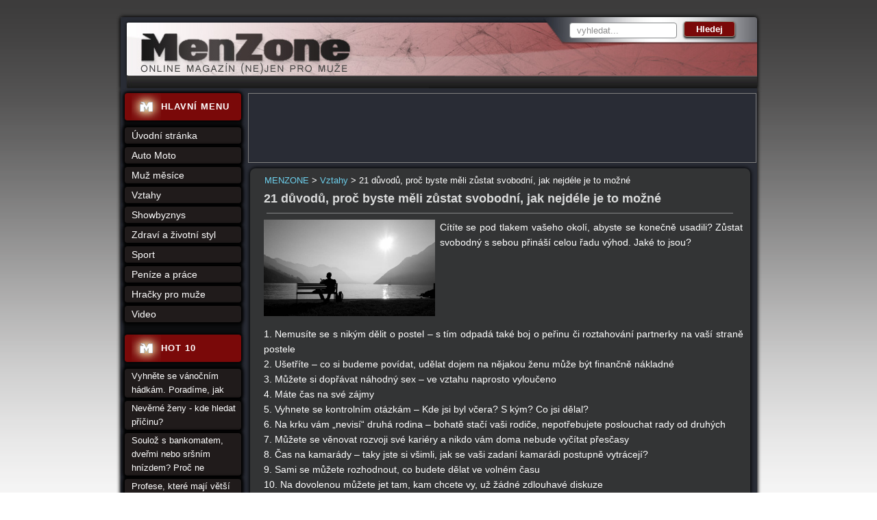

--- FILE ---
content_type: text/html; charset=utf-8
request_url: https://www.menzone.cz/21-duvodu-proc-byste-meli-zustat-svobodni-jak-nejdele-je-to-mozne-1444/
body_size: 5709
content:
<!DOCTYPE html>
<html xmlns:fb="https://www.facebook.com/2008/fbml">
<head>
<meta http-equiv="Content-Type" content="text/html; charset=utf-8">
<title>21 důvodů, proč byste měli zůstat svobodní, jak nejdéle je to možné | MENZONE</title>
<link rel="shortcut icon" href="https://www.menzone.cz/favicon.ico">
<meta name="keywords" content="MENZONE, ">
<meta name="description" content="MENZONE - 
	1. Nemusíte se s nikým dělit o postel – s tím odpadá také boj o peřinu či roztahování partnerky na vaší straně… - 
	Cítíte se pod tlakem vašeho okolí,…">
<meta name="author" content="MENZONE">
<meta name="robots" content="index,follow">
<meta property="og:title" content="21 důvodů, proč byste měli zůstat svobodní, jak nejdéle je to možné">
<meta property="og:type" content="article">
<meta property="og:site_name" content="MENZONE">
<meta property="og:image" content="https://www.menzone.cz/uploads/images/1444/thumb/003104-1444.jpg">
<link rel="stylesheet" type="text/css" href="https://www.menzone.cz/temp/cssloader-76742c03f21e.css?1657631723">
<script type="text/javascript" src="https://www.menzone.cz/temp/jsloader-c4c023ef80eb.js?1657632479"></script>

<!-- Google tag (gtag.js) -->
<script async src="https://www.googletagmanager.com/gtag/js?id=G-Z56QM9KQZY"></script>
<script>
  window.dataLayer = window.dataLayer || [];
  function gtag(){ dataLayer.push(arguments);}
  gtag('js', new Date());

  gtag('config', 'G-Z56QM9KQZY');
</script>
<script async src="//pagead2.googlesyndication.com/pagead/js/adsbygoogle.js"></script>
<script>
    (adsbygoogle = window.adsbygoogle || []).push({
        google_ad_client: "ca-pub-2046812777327504",
        enable_page_level_ads: true
    });
</script></head>




<body>
	
		  
  <div id="container">
  
      
     <div id="sky2">
            <!-- Reklamní systém Adwave - menzone.cz - skyscraper 160 - vpravo -->
            <script type="text/javascript" src="https://www.adwave.cz/get-js.php?id=265"></script><noscript><a href="https://www.adwave.cz/" title="Reklamní systém Adwave">Reklamní systém Adwave</a> - pro zobrazení aktivujte javascript ve Vašem prohlížeči.</noscript>
    </div>


    <div id="sky1">
            <!-- Reklamní systém Adwave - menzone.cz - skyscraper 160 - vlevo -->
            <script type="text/javascript" src="https://www.adwave.cz/get-js.php?id=198"></script><noscript><a href="https://www.adwave.cz/" title="Reklamní systém Adwave">Reklamní systém Adwave</a> - pro zobrazení aktivujte javascript ve Vašem prohlížeči.</noscript>
    </div>
  	
   
  
    <div id="header"></div>
    
    <div id="wrapper">

      <div id="content-wrapper">
       	
        <div id="leaderbox">
            <!-- Reklamní systém Adwave - menzone.cz - leaderboard --> 
            <script type="text/javascript" src="https://www.adwave.cz/get-js.php?id=197"></script><noscript><a href="https://www.adwave.cz/" title="Reklamní systém Adwave">Reklamní systém Adwave</a> - pro zobrazení aktivujte javascript ve Vašem prohlížeči.</noscript>     		       		     
        </div>
        
        <div class="breadcrumbs">
                  <a href="https://www.menzone.cz/" title="MENZONE">MENZONE</a>
                  >
                  <a href="https://www.menzone.cz/vztahy-155/" title="Vztahy">Vztahy</a>
                  >
                  21 důvodů, proč byste měli zůstat svobodní, jak nejdéle je to možné
        </div>
        
          <div id="content" >
          	<div id="content-inner">
<div id="snippet--flash"></div>                                  

	
	
	<![if !(IE 6)]>
	
		
	<![endif]>
	
	
	
	
	<h1>21 důvodů, proč byste měli zůstat svobodní, jak nejdéle je to možné</h1>
	<hr>
  
    
  
		<div class="perex_img left center">			
	 			
	 			
	 			 			
	        <a 
	        	title="21 důvodů, proč byste měli zůstat svobodní, jak nejdéle je to možné">	 			 		 			 			 			
	 			<img src="/uploads/images/1444/large/003104-1444.jpg" 
	 				alt="21 důvodů, proč byste měli zůstat svobodní, jak nejdéle je to možné"
	 				title="21 důvodů, proč byste měli zůstat svobodní, jak nejdéle je to možné">	
	 		</a>	 		
	 		<br>	 			 		
	 			
	 			
	 				        
			
	   	</div> 
  
  
  	<div class="detail_text" id="content_detail_perex">
    	<p style="text-align: justify;">
	Cítíte se pod tlakem vašeho okolí, abyste se konečně usadili? Zůstat svobodný s&nbsp;sebou přináší celou řadu výhod. Jaké to jsou?</p>

  	</div>
  	
            <div class="cleaner"></div>

            <div id="leaderboard_article">



                            <!-- Reklamní systém Adwave - menzone.cz - atyp -->
                            <script type="text/javascript" src="https://www.adwave.cz/get-js.php?id=257"></script><noscript><a href="https://www.adwave.cz/" title="Reklamní systém Adwave">Reklamní systém Adwave</a> - pro zobrazení aktivujte javascript ve Vašem prohlížeči.</noscript>


            </div>
		
	
  	<div class="cleaner"></div>
    
  	<div class="detail_text" id="content_detail_text">
    	<p style="text-align: justify;">
	1. Nemusíte se s nikým dělit o postel – s tím odpadá také boj o peřinu či roztahování partnerky na vaší straně postele<br />
	2. Ušetříte – co si budeme povídat, udělat dojem na nějakou ženu může být finančně nákladné<br />
	3. Můžete si dopřávat náhodný sex – ve vztahu naprosto vyloučeno<br />
	4. Máte čas na své zájmy<br />
	5. Vyhnete se kontrolním otázkám – Kde jsi byl včera? S kým? Co jsi dělal?<br />
	6. Na krku vám „nevisí“ druhá rodina – bohatě stačí vaši rodiče, nepotřebujete poslouchat rady od druhých<br />
	7. Můžete se věnovat rozvoji své kariéry a nikdo vám doma nebude vyčítat přesčasy<br />
	8. Čas na kamarády – taky jste si všimli, jak se vaši zadaní kamarádi postupně vytrácejí?<br />
	9. Sami se můžete rozhodnout, co budete dělat ve volném času<br />
	10.&nbsp;Na dovolenou můžete jet tam, kam chcete vy, už žádné zdlouhavé diskuze</p>
<p style="text-align: justify;">
	&nbsp;</p>
<p style="text-align: center;">
	<span class="nahled" style=" 1 width:470px"><a href="#main_image" ><img alt="" src="https://www.menzone.cz/uploads/images/1444/large/003105-1444.jpg" style="width: 450px; height: 300px;" /></a></span></p>
<p style="text-align: justify;">
	<br />
	11. Byt si můžete zařídit, jak chcete vy a nemusíte se nikoho podvolovat<br />
	12. Nemusíte schovávat nákupy – také znáte ten nechápavý pohled partnera, proč vyhazujete peníze za zbytečnosti?<br />
	13. To nejlepší jen pro vás – pokud si necháte v lednici například kus dortu, můžete si být jisti, že tam zůstane i druhý den<br />
	14. Nemusíte se bát očekávání potomka – jestliže budete dostatečně opatrní v bodě 3<br />
	15. Sami si můžete vybrat, na jaký televizní kanál se budete dívat<br />
	16. Žádné chrápání<br />
	17. Záchodové prkýnko vždy zůstane tak, jak jste jej nechali předtím<br />
	18. Nemusíte se bát argumentů, kvůli kterým byste zůstali spát na gauči<br />
	19. Můžete sledovat porno kdykoliv se vám zachce<br />
	20. Ráno vás vzbudí pouze váš budík a nikdo jiný<br />
	21. Nepořádek? Žádný problém, není nikdo, kdy by vám ho pořád dokola připomínal</p>
<p style="text-align: justify;">
	zdroj foto: foter.com<br />
	&nbsp;</p>

        
        <em class="fb">
                <a href="https://www.facebook.com/menzone.cz" target="_blank">Přidejte si nás na Facebook</a>
                a dozvíte se včas novinky, aktuality a rady!
            </em>
        
  	</div>
    
  		<hr>		
		<div class="detail_text">
    		autor:
           redakce Menzone.cz
       
  		</div> 	 	
  		<hr>
	
	

      		

	
	
			
		

		
                		
		
		
		<div class="cleaner"></div>
		
		
    		
    		      		
	
	
		
				
			
 	<div class="cleaner"></div>   


	
	
	

	
	
	
	
	
  	

  	

	
	
	
	
	
  	
  	
              <div id="menu15">
    
      <p class="cleaner"></p>
  </div>

	
            
	
             </div>
          </div><!-- content end -->
        
      
      </div><!-- content-wraper end -->

       
      <div class="box">    
<form action="/21-duvodu-proc-byste-meli-zustat-svobodni-jak-nejdele-je-to-mozne-1444/?do=searchForm-submit" method="post" id="frm-searchForm">          <input type="text" size="20" class="text text" name="fulltext" id="frmsearchForm-fulltext" required data-nette-rules="{op:':filled',msg:&quot;Pros\u00edm vypl\u0148te text.&quot;}" value="">
          <input type="submit" class="submit1 button" title="Odeslat k vyhledání" name="search" id="frmsearchForm-search" value="Hledej">
          <div class="cleaner"></div>
<div><input type="hidden" name="_token_" id="frmsearchForm-_token_" value="c4a7c69588cfdca4d3863361fc455c36"></div>
</form>
      </div>
      
      
            
      <div></div><!-- IE important -->
       
      <div id="left-stripe">
        <div class="novinky">         	
          	<img src="/images/web/icon-main-menu.jpg" alt="" title="">         	       	         	
          	 <h2> <a href="https://www.menzone.cz/">HLAVNÍ MENU</a></h2>
         </div>      


<div class="box">
<ul class="menu">
  
  	
  	
    					
          			
          					
		      						
          <li>
          <a href="https://www.menzone.cz/" title="Online magazín (ne) jen pro muže - úvodní stránka" >Úvodní stránka</a>          	
  
  	
  	
    					
            </li>
          			
          					
		      						
          <li>
          <a href="https://www.menzone.cz/auto-moto-154/" title="Auto Moto" >Auto Moto</a>          	
  
  	
  	
    					
            </li>
          			
          					
		      						
          <li>
          <a href="https://www.menzone.cz/osobnosti-1041/" title="Muž měsíce" >Muž měsíce</a>          	
  
  	
  	
    					
            </li>
          			
          					
		      						
          <li>
          <a href="https://www.menzone.cz/vztahy-155/" title="Vztahy" >Vztahy</a>          	
  
  	
  	
    					
            </li>
          			
          					
		      						
          <li>
          <a href="https://www.menzone.cz/showbyznys-1027/" title="Showbyznys" >Showbyznys</a>          	
  
  	
  	
    					
            </li>
          			
          					
		      						
          <li>
          <a href="https://www.menzone.cz/zdravi-a-zivotni-styl-1029/" title="Zdraví a životní styl" >Zdraví a životní styl</a>          	
  
  	
  	
    					
            </li>
          			
          					
		      						
          <li>
          <a href="https://www.menzone.cz/sport-1030/" title="Sport" >Sport</a>          	
  
  	
  	
    					
            </li>
          			
          					
		      						
          <li>
          <a href="https://www.menzone.cz/penize-a-prace-159/" title="Peníze a práce" >Peníze a práce</a>          	
  
  	
  	
    					
            </li>
          			
          					
		      						
          <li>
          <a href="https://www.menzone.cz/hracky-pro-muze-1028/" title="Hračky pro muže" >Hračky pro muže</a>          	
  
  	
  	
    					
            </li>
          			
          					
		      						
          <li>
          <a href="https://www.menzone.cz/video-173/" title="Video" >Video</a>          	
      </li>
  
	  

  
  


</ul>
</div>


        
        
        
        <div class="novinky margintop" >         	
	          		<img src="/images/web/icon-main-menu.jpg" alt="" title="">         	       	         	
	          	 	<h2> HOT 10</h2>
	       		</div>
     
       		
       		 		
			     	 <ul class="menu menu_right">          		
			       		<li>	
			              	<a href="/vyhnete-se-vanocnim-hadkam-poradime-jak-2810/" title="Vyhněte se vánočním hádkám. Poradíme, jak">Vyhněte se vánočním hádkám. Poradíme, jak</a>
			          	</li><li>	
			              	<a href="/neverne-zeny-kde-hledat-pricinu-1406/" title="Nevěrné ženy - kde hledat příčinu?">Nevěrné ženy - kde hledat příčinu?</a>
			          	</li><li>	
			              	<a href="/souloz-s-bankomatem-dvermi-nebo-srsnim-hnizdem-proc-ne-2034/" title="Soulož s bankomatem, dveřmi nebo sršním hnízdem? Proč ne">Soulož s bankomatem, dveřmi nebo sršním hnízdem? Proč ne</a>
			          	</li><li>	
			              	<a href="/profese-ktere-maji-vetsi-sklony-k-podvadeni-1961/" title="Profese, které mají větší sklony k podvádění">Profese, které mají větší sklony k podvádění</a>
			          	</li><li>	
			              	<a href="/deset-dovednosti-ktere-udelaji-dojem-na-zenu-1277/" title="Deset dovedností, které udělají dojem na ženu">Deset dovedností, které udělají dojem na ženu</a>
			          	</li><li>	
			              	<a href="/zaridte-si-aby-se-do-vas-znovu-zamilovala-1053/" title="Zařiďte si, aby se do Vás znovu zamilovala">Zařiďte si, aby se do Vás znovu zamilovala</a>
			          	</li><li>	
			              	<a href="/dovolenkovy-sex-super-zazitek-a-nebo-pohlavni-nemoci-2170/" title="Dovolenkový sex? Super zážitek a nebo pohlavní nemoci">Dovolenkový sex? Super zážitek a nebo pohlavní nemoci</a>
			          	</li><li>	
			              	<a href="/jak-jsou-na-tom-muzi-skutecne-si-v-pokrocilem-veku-uzivaji-lepsi-sex-2131/" title="Jak jsou na tom muži: skutečně si v pokročilém věku užívají lepší sex?">Jak jsou na tom muži: skutečně si v pokročilém věku užívají lepší sex?</a>
			          	</li><li>	
			              	<a href="/jaka-je-prumerna-frekvence-sexu-lidi-ve-vasem-veku-2212/" title="Jaká je průměrná frekvence sexu lidí ve vašem věku?">Jaká je průměrná frekvence sexu lidí ve vašem věku?</a>
			          	</li><li>	
			              	<a href="/nejlepsi-mista-k-seznameni-zapomente-na-bary-a-diskoteky-2771/" title="Nejlepší místa k seznámení, zapomeňte na bary a diskotéky">Nejlepší místa k seznámení, zapomeňte na bary a diskotéky</a>
			          	</li>
			       	</ul>
        
        
        
        
        <div class="novinky">         	
          		<img src="/images/web/icon-main-menu.jpg" alt="" title="">         	       	         	
          	 	<h2> Tagy</h2>
          </div>
          
           <div class="tags">
              <span style="font-size: 12px"><a href="/tagy/gastronomie/">gastronomie</a></span>,
              <span style="font-size: 11"><a href="/tagy/sporeni/">spoření</a></span>,
              <span style="font-size: 22"><a href="/tagy/romantika/">romantika</a></span>,
              <span style="font-size: 16px"><a href="/tagy/alkohol/">alkohol</a></span>,
              <span style="font-size: 22"><a href="/tagy/zabava/">zábava</a></span>,
              <span style="font-size: 11"><a href="/tagy/adrenalin/">adrenalin</a></span>,
              <span style="font-size: 11"><a href="/tagy/hygiena/">hygiena</a></span>,
              <span style="font-size: 22"><a href="/tagy/celebrity/">celebrity</a></span>,
              <span style="font-size: 11"><a href="/tagy/film/">film</a></span>,
              <span style="font-size: 22"><a href="/tagy/super-sport/">super sport</a></span>,
              <span style="font-size: 14px"><a href="/tagy/cestovani/">cestování</a></span>,
              <span style="font-size: 11"><a href="/tagy/penize/">peníze</a></span>,
              <span style="font-size: 20px"><a href="/tagy/modelky/">modelky</a></span>,
              <span style="font-size: 22"><a href="/tagy/rande/">rande</a></span>,
              <span style="font-size: 22"><a href="/tagy/zajimavosti/">zajímavosti</a></span>,
              <span style="font-size: 11"><a href="/tagy/nemoci/">nemoci</a></span>,
              <span style="font-size: 12px"><a href="/tagy/zavody/">závody</a></span>,
              <span style="font-size: 20px"><a href="/tagy/rekordy/">rekordy</a></span>,
              <span style="font-size: 22"><a href="/tagy/luxus/">luxus</a></span>,
              <span style="font-size: 12px"><a href="/tagy/koktejl/">koktejl</a></span>,
           </div>
          
        <div class="novinky">         	
          		<img src="/images/web/icon-rss.jpg" alt="" title="">         	       	         	
          	 	<h2> ODKAZY</h2>
         	</div>
          
 			<div id="fb-icons">
           		<a href="https://www.facebook.com/menzone.cz"><img src="https://www.menzone.cz/images/web/service-icons/icon-fb.png" alt="facebook" title="facebook"></a>
           		<a href="https://www.menzone.cz/rss/"><img src="https://www.menzone.cz/images/web/service-icons/icon-rss.png" alt="menzone - rss" title="menzone - rss"></a>
          	 	</div>
        
        
        	<p id="newletter">
          		<a href="/registrace/">
          			<img src="https://www.menzone.cz/images/web/btn-newsletter2.png" alt="nenechte si ujít - aktuální info z Menzone do mailu" title="nenechte si ujít - aktuální info z Menzone do mailu">
          		</a>
          	</p>
        
        
                
                      
      </div><!-- left-stripe end -->
      <div id="left-stripe-footer"></div>  
      
      
      <div id="logo">
        <a href="https://www.menzone.cz/">MENZONE online magazím pro muže<span></span></a>
      </div>
     
      
 
      
      <div class="cleaner"></div>    
    </div><!-- wrapper end -->
    

    <div id="underfooter">
        <span class="left">© MENZONE | vyrobil <a href="https://www.inet-servis.cz/">INET-SERVIS.CZ</a> 2011 - 2026 | 
      	<a href="/21-duvodu-proc-byste-meli-zustat-svobodni-jak-nejdele-je-to-mozne-1444/?do=noMobile">ZOBRAZIT KLASICKY</a> | <a href="/21-duvodu-proc-byste-meli-zustat-svobodni-jak-nejdele-je-to-mozne-1444/?do=mobile">MOBILNÍ VERZE</a> | 
      	&nbsp;</span>
<ul class="down_menu">





								

    <li>
    <a href="https://www.menzone.cz/kontakt-23/" title="Kontakt" >Kontakt</a>&nbsp;|&nbsp;          	




								

    <li>
    <a href="https://www.menzone.cz/reklama-1034/" title="Reklama" >Reklama</a>&nbsp;|&nbsp;          	




								

    <li>
    <a href="https://www.menzone.cz/cookies-2822/" title="Nastavení cookies" >Cookies</a>&nbsp;|&nbsp;          	
	</li>
</ul>
		
      
   
    <div class="cleaner"></div>
 
    </div>
      

    <div class="cleaner"></div>
   	
           
  
   
    
  </div><!-- container end -->
  
  
  
  
  
   
     
  
  <script type="text/javascript"> 
  /*$(function() {
   
  $('*').tooltip({
  	track: true,
  	delay: 0,
  	showURL: false,
  	showBody: " - ",
  	fade: 250
  });
  
  });*/

  searchSettings("vyhledat...");

  </script>
     
     
	<script type="text/javascript">
	<!--
		document.write('<img src="https://toplist.cz/dot.asp?id=453113&amp;http='+escape(document.referrer)+'&amp;t='+escape(document.title)+
	'&amp;wi='+escape(window.screen.width)+'&amp;he='+escape(window.screen.height)+'&amp;cd='+escape(window.screen.colorDepth)+'" width="1" height="1" border=0 alt="TOPlist" />'); 
//--></script>



</body>
</html>
 


--- FILE ---
content_type: text/html; charset=utf-8
request_url: https://www.google.com/recaptcha/api2/aframe
body_size: 269
content:
<!DOCTYPE HTML><html><head><meta http-equiv="content-type" content="text/html; charset=UTF-8"></head><body><script nonce="WWP8RIwTeQHCrMoXtcDBUA">/** Anti-fraud and anti-abuse applications only. See google.com/recaptcha */ try{var clients={'sodar':'https://pagead2.googlesyndication.com/pagead/sodar?'};window.addEventListener("message",function(a){try{if(a.source===window.parent){var b=JSON.parse(a.data);var c=clients[b['id']];if(c){var d=document.createElement('img');d.src=c+b['params']+'&rc='+(localStorage.getItem("rc::a")?sessionStorage.getItem("rc::b"):"");window.document.body.appendChild(d);sessionStorage.setItem("rc::e",parseInt(sessionStorage.getItem("rc::e")||0)+1);localStorage.setItem("rc::h",'1769025499325');}}}catch(b){}});window.parent.postMessage("_grecaptcha_ready", "*");}catch(b){}</script></body></html>